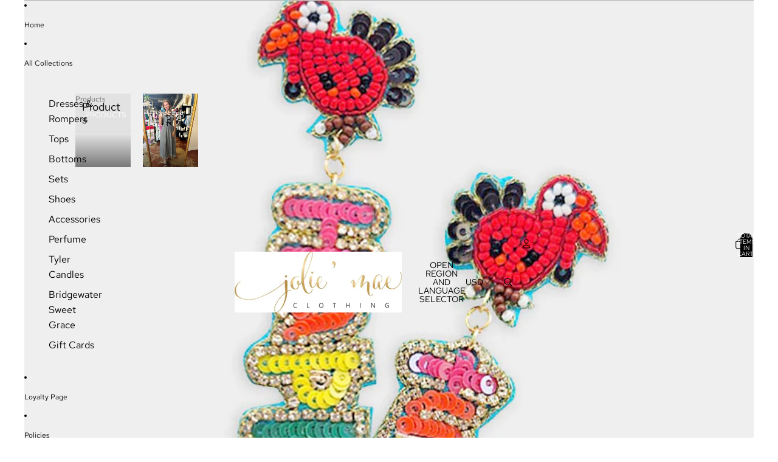

--- FILE ---
content_type: text/javascript
request_url: https://joliemaeclothing.com/cdn/shop/t/10/assets/product-recommendations.js?v=100985322374402248581755186021
body_size: 136
content:
class ProductRecommendations extends HTMLElement{#intersectionObserver=new IntersectionObserver((entries,observer)=>{entries[0]?.isIntersecting&&(observer.disconnect(),this.#loadRecommendations())},{rootMargin:"0px 0px 400px 0px"});#mutationObserver=new MutationObserver(mutations=>{for(const mutation of mutations)if(!(mutation.target!==this||mutation.type!=="attributes")&&!(mutation.attributeName==="data-recommendations-performed"&&this.dataset.recommendationsPerformed==="true")){this.#loadRecommendations();break}});#cachedRecommendations={};#activeFetch=null;connectedCallback(){this.#intersectionObserver.observe(this),this.#mutationObserver.observe(this,{attributes:!0})}#loadRecommendations(){const{productId,recommendationsPerformed,sectionId,intent}=this.dataset,id=this.id;if(!productId||!id)throw new Error("Product ID and an ID attribute are required");recommendationsPerformed!=="true"&&this.#fetchCachedRecommendations(productId,sectionId,intent).then(result=>{if(!result.success){Shopify.designMode||this.#handleError(new Error(`Server returned ${result.status}`));return}const html=document.createElement("div");html.innerHTML=result.data||"";const recommendations=html.querySelector(`product-recommendations[id="${id}"]`);recommendations?.innerHTML&&recommendations.innerHTML.trim().length?(this.dataset.recommendationsPerformed="true",this.innerHTML=recommendations.innerHTML):this.#handleError(new Error("No recommendations available"))}).catch(e=>{this.#handleError(e)})}async#fetchCachedRecommendations(productId,sectionId,intent){const url=`${this.dataset.url}&product_id=${productId}&section_id=${sectionId}&intent=${intent}`,cachedResponse=this.#cachedRecommendations[url];if(cachedResponse)return{success:!0,data:cachedResponse};this.#activeFetch?.abort(),this.#activeFetch=new AbortController;try{const response=await fetch(url,{signal:this.#activeFetch.signal});if(!response.ok)return{success:!1,status:response.status};const text=await response.text();return this.#cachedRecommendations[url]=text,{success:!0,data:text}}finally{this.#activeFetch=null}}#handleError(error){console.error("Product recommendations error:",error),this.classList.add("hidden"),this.dataset.error="Error loading product recommendations"}}customElements.get("product-recommendations")||customElements.define("product-recommendations",ProductRecommendations);
//# sourceMappingURL=/cdn/shop/t/10/assets/product-recommendations.js.map?v=100985322374402248581755186021
